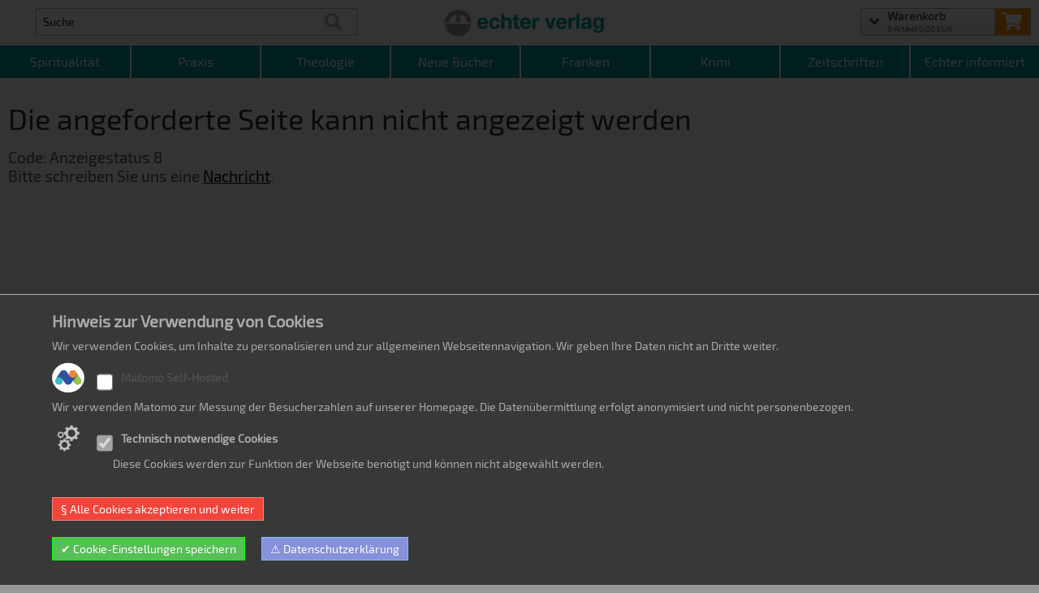

--- FILE ---
content_type: text/css
request_url: https://www.echter.de/pro/font.css
body_size: 209
content:
/* Self hosted Google Fonts for better DSGVO */
/* exo-2-regular - latin-ext_latin */
@font-face {
  font-family: 'Exo 2';
  font-style: normal;
  font-weight: 400;
  src: local('Exo 2'), local('Exo2-Regular'),
       url('googlefonts/exo2/exo-2-v5-latin-ext_latin-regular.woff2') format('woff2'), /* Chrome 26+, Opera 23+, Firefox 39+ */
       url('googlefonts/exo2/exo-2-v5-latin-ext_latin-regular.woff') format('woff'); /* Chrome 6+, Firefox 3.6+, IE 9+, Safari 5.1+ */
}

/* brands.min.css */

@font-face{
	font-family:"Font Awesome 5 Brands";
	font-style:normal;
	font-weight:normal;
	font-display:auto;
	src:url(font-awesome/fontawesome-free-5.7.2-web/webfonts/fa-brands-400.eot);
	src:url(font-awesome/fontawesome-free-5.7.2-web/webfonts/fa-brands-400.eot?#iefix) format("embedded-opentype"),
		url(font-awesome/fontawesome-free-5.7.2-web/webfonts/fa-brands-400.woff2) format("woff2"),
		url(font-awesome/fontawesome-free-5.7.2-web/webfonts/fa-brands-400.woff) format("woff"),
		url(font-awesome/fontawesome-free-5.7.2-web/webfonts/fa-brands-400.ttf) format("truetype"),
		url(font-awesome/fontawesome-free-5.7.2-web/webfonts/fa-brands-400.svg#fontawesome) format("svg")
}

/* solid.min.css */

@font-face{
	font-family:"Font Awesome 5 Free";
	font-style:normal;
	font-weight:900;
	font-display:auto;
	src:url(font-awesome/fontawesome-free-5.7.2-web/webfonts/fa-solid-900.eot);
	src:url(font-awesome/fontawesome-free-5.7.2-web/webfonts/fa-solid-900.eot?#iefix) format("embedded-opentype"),
		url(font-awesome/fontawesome-free-5.7.2-web/webfonts/fa-solid-900.woff2) format("woff2"),
		url(font-awesome/fontawesome-free-5.7.2-web/webfonts/fa-solid-900.woff) format("woff"),
		url(font-awesome/fontawesome-free-5.7.2-web/webfonts/fa-solid-900.ttf) format("truetype"),
		url(font-awesome/fontawesome-free-5.7.2-web/webfonts/fa-solid-900.svg#fontawesome) format("svg")
}




--- FILE ---
content_type: application/javascript
request_url: https://www.echter.de/pro/pageloader.js?v=1322012026
body_size: 9246
content:
/* Preloader */
function js_loader(){	
	if (typeof(jQuery) == "undefined") {
		load = false;
		setTimeout("js_loader()", 50);
	}else{
		load = true;
	}  			
	if (load == true) {		
		jQuery.ajaxSetup({
			cache: true
		});		
		load_script(0);		
	}
}

js_loader();

var count = 1;
function w_test(count){
	var d = new Date();
	var n = d.getTime();
	//console.log(n + ": " + window.innerWidth + " <===> " + window.outerWidth);
	count = count + 1;
	if (count < 11){
		setTimeout("w_test(" + count + ")", 10);
	}
}
//w_test(count);

/*

START


*/
window.JSLOAD = 0;
window.JSFULL = -1;

function load_script(pos){	

	$ = jQuery;
	var skripte = 	[	
						"/pro/js/jquery-migrate-3.0.1.min.js",
						"/pro/js/modernizr-latest.js",
						"/pro/js/common.js",
						"/pro/js/lazyload.min.js",
						"/pro/js/wNumb.js",
						"/pro/js/nouislider.min.js",
						"/pro/js/jquery.carouFredSel-6.2.1-packed.js",
						"/pro/js/jquery.mousewheel.min.js",
						"/pro/js/jquery.touchSwipe.1.6.18.min.js",
						"/pro/js/jquery.transit.min.js",
						"/pro/js/jquery.ba-throttle-debounce.min.js",
					];
	
	//console.log(" 1 = " + window.JSFULL);
	window.JSFULL = skripte.length;
	
	//console.log(" 2 = " + window.JSFULL);
	
	for(i = 0; i < skripte.length; i++){
		var skript = skripte[i];
		jQuery.getScript( skript ).done(function( script, textStatus ) {
			// Erfolg
			window.JSLOAD = window.JSLOAD + 1;
			window.JSFULL = skripte.length;
		}).fail(function( jqxhr, settings, exception ) {
			//console.log("Error loading: " + skript);
		});
	}
	jQuery.event.special.touchstart = {
		setup: function( _, ns, handle ){
			if ( ns.includes("noPreventDefault") ) {
				this.addEventListener("touchstart", handle, { passive: false });
			} else {
				this.addEventListener("touchstart", handle, { passive: true });
			}
		}
	};
	wait4load();
}

function wait4load(){
	//console.log(window.JSLOAD + " <===> " + window.JSFULL);
	if (window.JSLOAD == window.JSFULL){
		start_website();
	}else{
		setTimeout("wait4load()", 10);
	}
	
}

function show_suche(){
	$(".pro_shopsuchfeld").addClass("visible");
}
function suche_zu(){
	$(".pro_shopsuchfeld").removeClass("visible");
}

function fire_slider(slider_id, slide_w, min, max, fx, scrollnum, autoplay){
	
	var opt = {
		'auto': {
			'play'				: autoplay,
			'timeoutDuration'	: 5000,
		},
		'responsive'			: true,
		'width'					: '100%',
		'scroll': {
			'items'				: scrollnum,
			'fx'				: fx,
		},
		'infinite'				: true,
		'mousewheel'			: false,
		'swipe': {
			'onMouse'			: true,
			'onTouch'			: true,
		},
		'items': {
			'width'				: slide_w,
			'visible': {
				'min'			: min,
				'max'			: max,
			}
		},

	};
	if ( $("#" + slider_id + "_nav").length ){
		opt['prev'] = {
			'button'			: "#" + slider_id + "_prev",
			'key'				: "left",
		};
		opt['next'] = {
			'button'			: "#" + slider_id + "_next",
			'key'				: "right",
		};		
	}
	
	
	$('#' + slider_id ).carouFredSel(opt);
	
	
}

function ps_filter_kat_ende() {
	//console.log('arrange done');
	//console.log({filterValue});
	
	if (filterValue != '*'){
		var fullcss = [];
		$('.ps_shopkat_filters ul.all_filters label').css("display", "none");
		$('.ps_shopkat_container div.artikelbox').each(function( index ) {
			if ($( this ).css("display") == "block"){
				//console.log( index + ": " + $( this ).attr("class") );
				var css = $( this ).attr("class").split(' ');			
				for (i = 0; i < css.length; i++) {
					if ($.inArray( css[i], fullcss ) == -1){
						fullcss.push(css[i]);
					}
				}
			}
		});
		//console.log( fullcss );
		var thisval;
		$('.ps_shopkat_filters ul.all_filters input').each(function( index ) {
			thisval = $( this ).val().substring(1);
			if ($.inArray(thisval , fullcss ) != -1){
				//console.log({thisval});
				//$( this ).removeAttr("disabled");
				$( this ).parent().css("display", "block");
			}
		});
	}else{
		
		$('.ps_shopkat_filters ul.all_filters label').css("display", "block");
	}
}

function ps_artikelliste_sort(typ, direction){
		
	var artikel = $('body').find('.ps_shopkat_container div.artikelbox.vis');
	var finish = 1;
	sortani("on");
	
	artikel.each(function(index, el) {
		if(index !== artikel.length - 1) {
			
			var thisval, nextval;
			var $div1 = $(artikel.eq(index));
			var $div2 = $(artikel.eq(index + 1));
			
			switch(typ){
				case "ranking":
					thisval = parseFloat($div1.find('input.sort_ranking').val());
					nextval = parseFloat($div2.find('input.sort_ranking').val());
				break;
				case "preis":
					thisval = parseFloat($div1.find('meta[itemprop="price"]').attr("content"));
					nextval = parseFloat($div2.find('meta[itemprop="price"]').attr("content"));
				break;
				case "hersteller":			
					var txt1 = $div1.find('meta[itemprop="manufacturer"]').attr("content");
					var txt2 = $div2.find('meta[itemprop="manufacturer"]').attr("content");
					var result = txt1.localeCompare(txt2);
					
					//console.log({txt1});
					//console.log({txt2});
					
					thisval = 1;
					nextval = 0;
					if (result == -1){
						thisval = 0;
						nextval = 1;
					}			
				case "name":					
					var txt1 = $div1.find('meta[itemprop="name"]').attr("content");
					var txt2 = $div2.find('meta[itemprop="name"]').attr("content");
					var result = txt1.localeCompare(txt2);
					thisval = 1;
					nextval = 0;
					if (result == -1){
						thisval = 0;
						nextval = 1;
					}			
				break;
			}
			if (direction == "up"){
				if (thisval > nextval){	
					$div1.attr("pos", index + 1);
					$div2.attr("pos", index);
					$div1.before($div2);
					//$div1.addClass("slideInLeft");
					//console.log(index + ".) " + $div1.position().top + " <==> " + $div1.position().left);
					//console.log($div2.position().top + " <==> " + $div2.position().left);
					/*
					if (index < 20){
						actionlist($div1);
						actionlist($div2);
					}
					*/
					finish = 0;
				}
			}else{
				if (thisval < nextval){
					$div1.before($div2);
					finish = 0;
				}
			}
		}
	});
	
	if (finish == 0){
		ps_artikelliste_sort(typ, direction);
	}else{
		sortani("off");
	}
	
}

function sortani(onoff){
	
	if (onoff == "on"){
		
		$("#sortabdecker").css("display", "block");
		$("#sortanimation").css("display", "block");
		//$("#sortabdecker").fadeIn();
		//$("#sortanimation").fadeIn();
		
	}else{
		$("#sortabdecker").fadeOut();
		$("#sortanimation").fadeOut();
	}
	
}



function actionlist(obj){
	
	var o_top = obj.css("top");
	var o_left = obj.css("left");
	var o_width = obj.outerWidth();
	var o_height = obj.outerHeight();
	var newq = makeNewPosition();
	
	obj.animate({
		width: o_width * 0.6,
		height: o_height * 0.6,
	}, 20,   function(){
		obj.animate({width: o_width,height: o_height}, 20);
    });	
	
	
}


function makeNewPosition(){
    
    // Get viewport dimensions (remove the dimension of the div)
    var h = $(window).height() - 50;
    var w = $(window).width() - 50;
    
    var nh = Math.floor(Math.random() * h);
    var nw = Math.floor(Math.random() * w);
    
    return [nh,nw];    
    
}




function ps_hash2filter(){
	
	var hash = (window.location.hash) ? window.location.hash.substr(1) : "*";
	var $checkboxes = $('.ps_shopkat_filters ul.all_filters input');
	var filters;
	$('#ps_shopkat_filters_selected').html("");
	
	var hash_1 = hash.substr(0,3);
	var hash_2 = hash.substr(3);
	var hash_3 = parseInt(hash_2);
	
	if (hash_1 == "pnr" && (hash_2 * 1) == hash_3){
		//console.log({hash_1});
		//console.log({hash_2});
		//console.log({hash_3});
		hash = "*";
	}
	
	if (hash != "*"){
		var anz = hash.split("|");
		if (anz == 1){
			//console.log({anz});
			if ($("#" + hash).length){
				hash = "*";
			}
		}
	}
	
	
	if (hash != "*"){
		
		filters = "." + hash.replace(/\|/g, ".");
		
		var filter_arr = filters.split('.');
		//console.log("f0: " + filter_arr[0]);
		//console.log("f1: " + filter_arr[1]);
		$checkboxes.prop('checked', false);
		$checkboxes.each(function( index ) {
			//console.log( index + ": " + $( this ).val() );
			var val = $( this ).val().substr(1);
			if ($.inArray( val, filter_arr ) != -1){
				//console.log( index + ": " + $( this ).val() );
				$(this).prop('checked', true);
				show_filters( $( this ).attr("name"), $( this ).val() );
			}
		});
		
		
	}else{
		filters = hash;
	}
	
	ps_filter(filters);
	
	//console.log("return: " + filters);
	
}


function ps_filter(filter){
	
	sortani("on");
	
	//console.log("starte Sortierung: " +  filter);
	
	$("div.artikelbox").css("display", "none");
	$("div.artikelbox").removeClass("vis");
	$("div.artikelbox" + filter ).css("display", "block");
	$("li.ps_li_filter").css("display", "block");
	$('.ps_shopkat_filters ul.all_filters label').css("display", "block");
			
	if (filter != '*'){
		var fullcss = [];
		$('.ps_shopkat_filters ul.all_filters label').css("display", "none");
		$('.ps_shopkat_container div.artikelbox').each(function( index ) {			
			if ($( this ).css("display") == "block"){
				$( this ).addClass("vis");
				var css = $( this ).attr("class").split(' ');			
				for (i = 0; i < css.length; i++) {
					if ($.inArray( css[i], fullcss ) == -1){
						fullcss.push(css[i]);
					}
				}
			}
		});
		//console.log( fullcss );
		var thisval;
		$('.ps_shopkat_filters ul.all_filters input').each(function( index ) {
			thisval = $( this ).val().substring(1);
			if ($.inArray(thisval , fullcss ) != -1){
				$( this ).parent().css("display", "block");
			}
		});
		
		var filter_length = 0;
		$("ul.merkmale_filters").css("display", "block");
		
		$("div.div_sub_filtervalues").each(function(){
			var count = 0;
			$( this ).find("label").each(function(){						
				if ( $( this ).css("display") == "block" ){
					count++;
				}				
			});
			//console.log( count + " ==> " + $(this).attr("data-filter") );
			if ( count < 2 ){
				$( "li.ps_li_filter.li_sel" + $(this).attr("data-filter") ).css("display", "none");
			}else{
				filter_length = filter_length + $( "li.ps_li_filter.li_sel" + $(this).attr("data-filter") ).outerWidth();
			}
		});
		
		if (filter_length == 0){
			//console.log({filter_length});
			$("ul.merkmale_filters").css("display", "none");
		}
		
		var filter_ul = $("ul.merkmale_filters").outerWidth();
		var filter_slider = $("li.ps_li_filter.filterslider").outerWidth();
		
		//console.log({filter_length});
		//console.log({filter_ul});
		//console.log({filter_slider});
		
		if (filter_length >= (filter_ul - filter_slider)){
			$("li.ps_li_filter.filterslider").css("display", "block");
		}else{
			$("li.ps_li_filter.filterslider").css("display", "none");
		}
		
	}else{
		$('.ps_shopkat_filters ul.all_filters label').css("display", "block");
		$("div.artikelbox").addClass("vis");
		$("ul.merkmale_filters").css("display", "block");
	}
		
	var min = $("#pro_preis_helper_min").val();
	var max = $("#pro_preis_helper_max").val();
	
	if (min != -1){
		$('.ps_shopkat_container div.artikelbox.vis').each(function( index ) {			
			var preis = $(this).find( 'meta[itemprop="price"]' ).attr("content");
			preis = Math.floor( preis );
			var vis = 1;
			if (preis < min){
				vis = 0;
			}
			if (preis > max){
				vis = 0;
			}			
			if (vis == 0){
				$( this ).css("display", "none");
				$( this ).removeClass("vis");
			}
		});
	}
	
	var $filter = $("ul.merkmale_filters");
	var $filterlnk = $("li.ps_li_filter");
	if ( $filter.css("height") != $filterlnk.css("line-height") ){
		slide_filters("filters");			
	}
	
	var total = $('.ps_shopkat_container div.artikelbox.vis').length;
	$("span.ps_artcount_anzahl").html(total);
	
	sortani("off");	
}

var IS_MOBILE = 0;
function start_website(){
	
	//console.log("starte webseite");
	//w_test(12);
	
	
	//$("link.css_preload").attr("media", "all");	
	
	var w_breite = $( window ).width();
	
	if ( w_breite <= 960 ){
		
		$("body").addClass("ismobile");
		IS_MOBILE = 1;
		
		$('li.mega-drop-down').click(function(e){
			
			$mm = $( this ).find("div.mega-menu");
			
			if ($mm.hasClass("open")){
				$mm.removeClass("open");
				$mm.addClass("zu");
			}else{
				$mm.removeClass("zu");
				$mm.addClass("open");
			}
			
		});
		
		
	}
	
	
	if ( $("ul.sw_main_top_artikel_slide").length ){
		
		var con_b = 200;	
		if (w_breite < 970){
			con_b = 190;
		}	
		if (w_breite < 500){
			con_b = 240;
			$("main div.undermenuarea div.grid_1 div.carouselclassdiv ul").attr("data-slider_img_h", 300);
		}	
		$("main div.undermenuarea div.grid_1 div.carouselclassdiv ul").attr("data-slide_width", con_b);
		
		
		var container = $("main div.undermenuarea div.grid_1 div.carouselclassdiv");
		var container_w = container.innerWidth();
		//console.log({container_w});
		//console.log(container_w / con_b);
		var max_anz = Math.floor(container_w / con_b);
		
		$("main div.undermenuarea div.grid_1 div.carouselclassdiv ul").attr("data-slide_max", max_anz);
		
	}
	
	if ( $("div.main_carousel_top").length ){
		var maxh = $("div.main_carousel_top div.c5").innerHeight();
		$("#main_slider_div").css("height", maxh + "px");
		$("#main_slider_div div").css("max-height", maxh + "px");
	}
	
	
	if ( w_breite <= 600 ){
		if ( $("#main_slider_div").length ){
			var w_hoehe = $( window ).innerHeight();
			//console.log({w_hoehe});
			
			var max_h = w_hoehe / 3;
			//console.log({max_h});
			
			$("#main_slider_div").css("height", max_h + "px");
			$("#main_slider_div div").css("max-height", max_h + "px");
		}
	}
	
	//console.log("starte menu");
	//w_test(12);
	// Menu starten
	$('.toggle-menu').click(function(e){
		e.preventDefault();
		e.stopPropagation();
		$('.exo-menu').toggleClass('display');		
		$('li.mega-drop-down div.open').removeClass('open');		
		if (IS_MOBILE == 1){
			window.scrollTo(0, 0);			
			$('div.sw_main_menu_div').toggleClass("menu_abs");
			$( ".exo-menu li.mega-drop-down" ).each(function( index ) {
				var subm = $(this).find("div.mega-menu").length;
				//console.log({subm});
				if (subm == 1){
					$(this).find("a.topmenuclass").removeAttr("href");
				}
			});
			
			$(".exo-menu li.mega-drop-down").click( function () {
				//$('html, body').animate({
				//	scrollTop: parseInt($(this).offset().top)
				//}, 0);
			});
			
		}
		return false;
	});
	
	
	if (window.location.hash != ""){
		//console.log("loc_hash: " + window.location.hash);
		ps_hash2filter();
	}
	
	$("div.wk_top_wrapper div.c9").hover(function(){
		
		var wkdiv = $("div.wk_top_inhalt_wrapper");
		
		if ( wkdiv.hasClass("show") ){
			wkdiv.removeClass("show");
		}else{
			wkdiv.load("index.php?page=onlineshop&shop=o ul#wk_checkout_tab_main_ul");
			wkdiv.addClass("show");
		}
		
	});
	
	
	//console.log("starte sw_slider_carou");
	//w_test(12);
	$( ".sw_slider_carou" ).each(function( index ) {
		
		
		var slider_id = $( this ).attr("id");
		var max = parseInt($( this ).attr("data-slide_max"));
		var scrollnum = parseInt($( this ).attr("data-slide_scrollnum"));
		var slider_img_h = parseInt($( this ).attr("data-slider_img_h"));
		var slide_width = parseInt($( this ).attr("data-slide_width"));
		var show_nav = parseInt($( this ).attr("data-show_nav"));
		var autoplay = $( this ).attr("data-slide_autoplay");
		var min = 1;
		var fx = "";
		var s_slide_w = "";		
		var slide_anz = $("#" + slider_id + " li").length;
		var s_play = true;
		
		//console.log({IS_MOBILE});
		
		//console.log({slider_img_h});
		
		if (autoplay == "false") s_play = false;
		
		if (max >= slide_anz){
			max = slide_anz - 1;
		}		
		
		$("#" + slider_id + " div.sw_slider_carou_slide_div").css({
			"display" 	:	"block",
		});
		
		
		if (slider_img_h == 9999){				
			slider_img_h = parseInt(window.innerHeight * 0.6);
		}
		
		$("#" + slider_id + " .sw_slider_carou_slide_div_img").css({
			"height" 	:	slider_img_h + "px",
		});
		
		// #main_slider_div div
		
		if (max > 1){			
			s_slide_w = slide_width;
			$("#" + slider_id + " .sw_slider_carou_slide_div").css({
				"width" 	:	(s_slide_w - 10) + "px",
				"margin" 	:	"0 10px 0 0",
			});
			fx = "scroll";		
			$("#" + slider_id + " .sw_slider_carou_slide_div_img").addClass("zoom");		
		}else{
			if (slide_width == NaN){
				s_slide_w = $("#" + slider_id).innerWidth();
			}else{
				s_slide_w = slide_width;
			}
			fx = "crossfade";
		}
		
		//console.log({s_slide_w});
		
		//$("#" + slider_id + "").parent("div").css( "padding", "0 0 0 10px" );
		
		if(show_nav == 1){
			
			var htmlnav = "";
			htmlnav+= "<div class='slider_nav' id='" + slider_id + "_nav'>";
			htmlnav+= "<a aria-label='vorheriger Artikel' class='slide_prev' id='" + slider_id + "_prev' href='#'><i class='fas fa-chevron-circle-left'></i></a>";
			htmlnav+= "<a aria-label='nächster Artikel' class='slide_next' id='" + slider_id + "_next' href='#'><i class='fas fa-chevron-circle-right'></i></i></a>";
			htmlnav+= "</div>";
			
			$( htmlnav ).insertBefore( "#" + slider_id );
			
			var nav_h = $("#" + slider_id + "_nav a").height();
			var martop = (slider_img_h / 2) - (nav_h / 2);
			$("#" + slider_id + "_nav a").css("margin-top", martop + "px");
			
		}
		
		
		//console.log("=========================================");
		//console.log({slider_id});
		//console.log({s_slide_w});
		//console.log({min});
		//console.log({max});
		//console.log({fx});
		//console.log({scrollnum});
		//console.log({s_play});
		//console.log("=========================================");
		
		
		fire_slider(slider_id, s_slide_w, min, max, fx, scrollnum, s_play);
		
		
	});
	//	Responsive layout, resizing the items
	// http://caroufredsel.falsecode.ru/advanced.html
	
	
	//console.log("starte die übrigen slider");
	//w_test(12);
	// Start multiple sliders
	$( "ul.pro_multislides" ).each(function( index ) {

		//console.log( index + ": " + $( this ).text() );

		$( this ).carouFredSel({
			auto: {
				//play : true,
				play : false,
				timeoutDuration : 5000,
				//delay : 5000
			},
			responsive: true,
			width: '100%',
			scroll: 1,
			infinite : true,
			prev : {
				button		: "#car_prev",
				key			: "left",
			},
			next : {
				button		: "#car_next",
				key			: "right",
			},
			mousewheel: true,
			//swipe: {
			//	onMouse: true,
			//	onTouch: true
			//},
			items: {
				width:400,
				visible: {
					min: 1,
					max: 5
				}
			}
		});
		
		// Trigger elsewhere the swipe event , so this can work with links on carousel !
        $( this ).swipe({
            //excludedElements: ".pro_sliderclick",
            swipeLeft: function() {
                $( this ).trigger('next', true);
            },
            swipeRight: function() {
                $( this ).trigger('prev', true);
            },
            tap: function(event, target) {
                // in case of an image wrapped by a link click on image will fire parent link
                //$(target).parent().trigger('click');
				//alert("tap");
            }
        });
		
		
	});	
	
	//alert ("click2");
	//$('div.list_carousel.addmargin').click( function () {
	//	alert ("click");
	//});


	//Call Slider//
	if ($('#da-slider').length){
		$('#da-slider').cslider({
			autoplay	: true,
			bgincrement	: 450
		});
	}
	
	
	
	//console.log("bereite warenkorblinks vor");
	//w_test(12); 
		
	$('a.ps_liste_wklnk').on('click', function (e) {
		e.preventDefault();
		var this_id = $(this).attr('data-id');
		var this_url = $(this).attr('data-url');		
		var chk_attr = $(this).attr('data-artname');
		var this_status = 0;
		if (typeof chk_attr !== typeof undefined && chk_attr !== false) {
			var artname = $(this).attr('data-artname');
			var artpreis = parseFloat($(this).attr('data-preis'));
			var this_status = $(this).attr('data-status');
			//console.log("option 1");
		}else{
			var artname = $(this).parent().parent().find("a.sort_name.ps_single_art").text();
			var artpreis = parseFloat($(this).parent().parent().find('meta[itemprop="price"]').attr("content"));
			//console.log("option 2");
		}
		add_kat_art_2_wk_single(this_id, this_url);
		/*
		//console.log({artpreis});
		//console.log({this_status});
		if (this_status > 80){
			add_kat_art_2_wk_single(this_id, this_url);
		}else{
			add_kat_art_2_wk(this_id, this_url, artname, artpreis);
		}
		*/
	});
	
	// Artikel Anzeige
	if ($("div.proshop_artikel_detail_headrow").length){
		
		
		//var raweasy = $('#sw_artikel_aktionlist_preis_hidden').val();
		//var euros = raweasy.split(",");
		//var ohnepunkt = euros[0].replace(".", "");
		//var easysumme = parseInt(ohnepunkt) + 300;
		//var easysumme = parseInt(ohnepunkt);
		//console.log("easy1 : " + ohnepunkt);
		//easy_credit_ratenrechner("sw_easy_credit_ratenanzeige_div", easysumme);
		
	}
	
	// mobile select order
	$("select.ps_mobile_order_select").on('change', function (e) {
		
		var dir = $(this).find(":selected").attr("data-option");
		var selector = $(this).find(":selected").attr("data-filter");
		ps_artikelliste_sort(selector, dir);
		
	});
	
	// Artikelkategorie
	if ($('.ps_shopkat_container').length){
		
		var $sortlink = $('ul#sort-by a.fas.ps_list');
		$sortlink.click( function () {
			
			var dir = "up";
			if ( $(this).hasClass("fa-sort-down") ){
				dir = "down";
			}
			var selector = $(this).attr('data-filter');
			
			//console.log("selector: " + selector + "\ndirection: " + dir);
			
			ps_artikelliste_sort(selector, dir);
			return false;
		});
		
		
		var $selector_click = $('a.ps_selector');
		$selector_click.click( function () {
			
			var sel = $(this).attr('data-filter');
			var act = $("div.div_sub_filtervalues.sel" + sel).hasClass("disp");			
			$("div.div_sub_filtervalues").removeClass("disp");
			
			if (act == false){
				$("div.div_sub_filtervalues.sel" + sel).addClass("disp");
				var breit = $("div.div_sub_filtervalues.sel" + sel).outerWidth();
				var breit_a = $(this).outerWidth();
				//console.log({breit_a});
				
				var halb = ((breit - breit_a) / 2) * (-1);
				$("div.div_sub_filtervalues.sel" + sel).css("margin-left", halb + "px");
				
				
			}
			
			return false;
		});
		
		$('div.artikelbox').click( function () {
			
			var url = $(this).find("a.ps_single_art").attr("href");
			window.location.assign(url);
			
		});
		
		$('a.swo_katinfo_divseo_anker_link').on('click', function (e) {
			var go = $(this).attr('href').split("#");
			if ($("#" + go[1]).length){
				e.preventDefault();
				var this_top = $("#" + go[1]).offset().top;
				this_top = this_top - 120;
				$('html, body').animate({
					scrollTop: this_top
				}, 500, 'linear');
			}
		});
			
		
		var lazyLoadInstance = new LazyLoad({
			elements_selector: ".pslazy",
			load_delay: 100,
			threshold: 0
			// ... more custom settings?
		});
		
		$("span.ps_art2kat a").click (function (e) {
			/* e.preventDefault(); */
			e.stopPropagation();
		});
		
		if (IS_MOBILE == 0){
			
			var el_stat = $('div.pro_subkat_bar_links_div');
			
			var org_link_marge = el_stat.css('margin-top');
			var neutopmax = 0;
			org_link_marge = parseInt(org_link_marge);
			//console.log({org_link_marge});
			$(window).bind('scroll', function () {			
				var sctop = $(window).scrollTop();
				var divh = $("div.ps_shopkat_container").innerHeight();
				var navdivh = $("div.subkatdivlinks").innerHeight();
				var ulh = el_stat.outerHeight();
				var neutop = sctop + org_link_marge;
				
				var neuh = sctop + ulh + org_link_marge;
				
				if (neuh > divh){
					//console.log("------------------------------------------");
					//console.log({navdivh});
					//console.log({divh});
					//console.log({sctop});
					//console.log({neutop});
					neutopmax = neutop;
				}else{
					neutopmax = 0;
				}
				
				if (sctop > org_link_marge) {
					if (neutopmax != neutop) el_stat.css('margin-top', neutop + 'px');
				} else {
					el_stat.css('margin-top', org_link_marge + "px");				
				}
			});
		}
		
		var $checkboxes = $('.ps_shopkat_filters ul.all_filters input');		
		$checkboxes.change( ps_check_checkboxen );
		
		window.addEventListener('popstate', ps_hash2filter);
				
		var handlesSlider = document.getElementById('ps_preis_slider');
		var preis_min = parseInt($("#ps_preis_slider").attr("data-min"));
		var preis_max = parseInt($("#ps_preis_slider").attr("data-max"));
		
		//console.log(preis_min + " < == > " + preis_max);
		var step = 1;
		if ( (preis_max - preis_min) > 30 ) step = 5;
		if ( (preis_max - preis_min) > 90 ) step = 10;
		if ( (preis_max - preis_min) > 300 ) step = 20;
		if ( (preis_max - preis_min) > 500 ) step = 50;
		if ( (preis_max - preis_min) > 1200 ) step = 100;

		noUiSlider.create(handlesSlider, {
			start: [preis_min, preis_max],
			connect: true,
			tooltips: true,
			step: step,
			format: wNumb({
				decimals: 0,
				thousand: ".",
				suffix: " €",
			}),
			range: {
				'min': preis_min,
				'max': preis_max
			}
			
		});
		
		handlesSlider.noUiSlider.on('change', function () {
			//console.log(handlesSlider.noUiSlider.get());
			
			var vals = handlesSlider.noUiSlider.get();
			var min = parseInt(vals[0]);
			var max = parseInt(vals[1]);
			
			$("#pro_preis_helper_min").val(min);
			$("#pro_preis_helper_max").val(max);
			
			//console.log(min + " < == > " + max);
			
			ps_check_checkboxen();
			
		});
		
		
	}
	
	
	
}

function ps_check_checkboxen(){
	
	// map input values to an array
	var inclusives = [];
	var selects = [];
	var anker = "";
	var $checkboxes = $('.ps_shopkat_filters ul.all_filters input');
	// inclusive filters from checkboxes
	
	$("a.filteremoval").remove();
	$("div.div_sub_filtervalues").removeClass("disp");
			
	$checkboxes.each( function( i, elem ) {
		// if checkbox, use value if checked
		if ( elem.checked ) {
			inclusives.push( elem.value );
			selects.push( $( elem ).attr("name") );
			//console.log($( elem ).attr("name"));
			show_filters( $( elem ).attr("name"), elem.value );
			
			anker+= elem.value.substr(1) + "|";
		}
	});
	
	// combine inclusive filters
	filterValue = inclusives.length ? inclusives.join('') : '*';
	
	//console.log({filterValue});
	
	var hash = window.location.hash.substr(1);
	//console.log({hash});
	
	
	var uri = window.location.href.split("#")[0];
	var ank = anker.substr(0, anker.length - 1);
	history.pushState(null, null, uri + '#' + ank);
	
	ps_filter(filterValue);
	
}



function remove_filter(id){	
	$("#chkbox" + id).click();	
}

function pro_sw_get_loadingpp(){
	$("a.paypal_sk_submitbutton").addClass("pressed");	
	var html = "";
	html+= "<img src=\"https://cdn.sitewizard.de/bilder/loading_paypal_200px.svg\" ";
	html+= "style=\"width:30px;float:left\">PayPal wird geladen";	
	$("a.paypal_sk_submitbutton").html(html);
	
	var url = "";
	url+= "index.php?page=onlineshop&shop=o&paywithpaypal=1";
	
	window.location.assign(url);
}
function pro_sw_loadingpp(){
	
	$("button.paypal_sk_submitbutton").addClass("pressed");
	
	var html = "";
	html+= "<img src=\"https://cdn.sitewizard.de/bilder/loading_paypal_200px.svg\" ";
	html+= "style=\"width:30px;float:left\">PayPal wird geladen";
	
	
	$("button.paypal_sk_submitbutton").html(html);
	$("#sw_artikel_aktionlist_paypalexpress form").submit();
}

function show_filters(bez, remove){
	var $output = $('#ps_shopkat_filters_selected');
	var html = "";
	html+= "<a href=\"javascript:remove_filter('" + remove.substr(1) + "');\" class=\"filteremoval\">";
	html+= "<i class=\"fas fa-times-circle\"></i>";
	
	if (bez == "") bez = "Filter entfernen";
	
	html+= bez;
	html+= "</a>";
	$output.append(html);
}


function slide_hersteller(){
	
	$("li.ps_herstellerli").toggle();
	
}

function slide_filters(id){
	
	$("div.div_sub_filtervalues").removeClass("disp");
	
	var $filter = $("ul.merkmale_" + id); 
	var $filterlnk = $("li.ps_li_filter");
	if ( $filter.css("height") == $filterlnk.css("line-height") ){
		$filter.css("height", "initial");
		$filterlnk.css("width", "100%");
	}else{
		$filter.css("height", $filterlnk.css("line-height"));
	}
	$("ul.merkmale_" + id + " a.filterauf").toggle();
	$("ul.merkmale_" + id + " a.filterzu").toggle();
	
}

function add_kat_art_2_wk(artikel, url, name, preis){
	
	$('html, body').animate({ scrollTop: 0 });
	if (! $( '#swa_wk_overlay_2' ).length ){
		$( "body" ).append( '<div id="swa_wk_overlay_2"></div><div id="swa_wk_overlay"></div>' );
	}
	$( '#swa_wk_overlay' ).css( 'cursor', 'default' );
	
	var html = "";
	var p, pneu, diff;
	var sparformat = wNumb({
		decimals: 2,
		mark: ",",
		suffix: " €",
	})
	
	//html+= "<a href=\"javascript:ps_multi_order('" + artikel + "', 5, 5);\">5 x " + name + " bestellen und 5% sparen</a>";
	
	html+= "<h2 class=\"pro_spar_h2\">Jetzt sparen!!!</h2>";
	html+= "<div class=\"sparen_3 pro_sparlink\" onclick=\"ps_multi_order('" + artikel + "', 3, 3);\">";
	html+= "<div class=\"pro_sparen_class class3\">3%</div>";	
	html+= "<b>3 x " + name + "</b>";
	
	p = (preis * 3);
	pneu = Math.round((p * 0.97) * 100) / 100;
	diff = sparformat.to(p - pneu);	
	html+= "<i>Sie sparen " + diff + " EUR</i>";
	
	html+= "</div>";
	html+= "<div class=\"sparen_5 pro_sparlink\" onclick=\"ps_multi_order('" + artikel + "', 5, 5);\">";
	html+= "<div class=\"pro_sparen_class class5\">5%</div>";	
	html+= "<b>5 x " + name + "</b>";
	
	p = (preis * 5);
	pneu = Math.round((p * 0.95) * 100) / 100;
	diff = sparformat.to(p - pneu);	
	html+= "<i>Sie sparen " + diff + " EUR</i>";
	
	html+= "</div>";
	html+= "<div class=\"nicht_sparen\">";
	html+= "<a href=\"javascript:add_kat_art_2_wk_single('" + artikel + "', '" + url + "');\">Nein Danke!</a>";
	html+= "</div>";
	
	$('#swa_wk_overlay_2').html(html);
	
}

function ps_multi_order(artikel, anz, proz){
	
	if (anz != proz) return false;
	if (anz > 5) return false;
	if (anz < 3) return false;
	if (anz == 4) return false;
	
	$.ajax({
		method: "POST",
		url: "index.php",
		data: { 
			sw_ajaxhelper: "ps_multi_order", 
			ajax_action: "ps_multi_order", 
			prozent: proz, 
			anz: anz, 
			id: artikel, 
		}
	}).done(function( msg ) {		
		if (msg != ""){
			if (msg != "fehler"){				
				var parts = msg.split("|");
				add_kat_art_2_wk_single(parts[0], parts[1]);
			}else{
				alert("Fehler!");
			}
		}
	});
	
	
}
	
function add_kat_art_2_wk_single(artikel, url){
	zielurl = 'index.php?page=onlineshop&shop=o&o=' + artikel + '&ssl_cc=1&ajaxpage=' + encodeURIComponent(url);
	
	$('html, body').animate({ scrollTop: 0 });
	if (! $( '#swa_wk_overlay_2' ).length ){
		$( "body" ).append( '<div id="swa_wk_overlay_2"></div><div id="swa_wk_overlay"></div>' );
	}
	$( '#swa_wk_overlay' ).css( 'cursor', 'default' );
	
	$('#swa_wk_overlay_2').load( zielurl );	
}

function swa_reload_the_page(){
	window.location.reload();
}


function mailtoopen(){
						
	var html = "";
	html+= "<div style=\"text-align:left\">";
	html+= "<h2>Woanders günstiger?</h2>";
	html+= "Sie haben den Artikel woanders im Netz günstiger gesehen?<br>";
	html+= "Schicken Sie uns den Link zu der Seite und wir überprüfen das.<br>";
	html+= "<br>";
	html+= "<div id=\"fehler\" style=\"color:red;font-weight:900;display:none\"></div>";
	html+= "<table>";
	html+= "<tr>";
	html+= "<td>Ihr Name:</td><td><input type=\"text\" id=\"sendername\"></td>";
	html+= "</tr>";
	html+= "<tr>";
	html+= "<td>Link:</td><td><input type=\"text\" id=\"senderlink\" style=\"width:300px\"></td>";
	html+= "</tr>";
	html+= "<tr>";
	html+= "<td>Ihr Wunschpreis:</td><td><input type=\"text\" id=\"senderwunsch\" style=\"width:100px\">&nbsp;Euro</td>";
	html+= "</tr>";
	html+= "<tr>";
	html+= "<td>Ihre E-Mail Adresse:</td><td><input type=\"text\" id=\"senderemail\" style=\"width:300px\"></td>";
	html+= "</tr>";
	html+= "</table>";
	
	html+= "<br><a href=\"javascript:mailtosenden();\">&gt;&gt;&nbsp;abschicken</a>&nbsp;&nbsp;&nbsp;&nbsp;&nbsp;||&nbsp;&nbsp;&nbsp;&nbsp;&nbsp;<a href=\"javascript:mailtozu();\">&gt;&gt;&nbsp;schließen</a>";
	
	html+= "</div>";
	
	fill_and_show_dau_overlay(html);
	

}
				
function fill_and_show_dau_overlay(html){
	
		
	$("#dau_overlay2").html(html);
	$("#dau_overlay2").css("left", "0");
	
	$( window ).scrollTop( 0 );
	
	$("#dau_overlay1").fadeIn(700);
	$("#dau_overlay2").fadeIn(700);	
	
	jQuery("#dau_overlay1").click(mailtozu);
					
	
}

function mailtozu(){
	jQuery("#dau_overlay1").fadeOut(700);
	jQuery("#dau_overlay2").fadeOut(700);	
	window.setTimeout("back2start()", 1000);
}
		
					
function back2start(){
	$("#dau_overlay2").css("left", "-5000px");
	$("#dau_overlay2").css("display","block");
}


function start_new_pic_gallery(){
	if ($("#swo_onlineshop-gallery").length){
		$("#swo_onlineshop-gallery a").first().click();
	}
}


function start_bewertung(url){
	
	if (!$("#bewertung_abdecker").length){
		$( "body" ).append( "<div id=\'bewertung_abdecker\'></div>" );
		$("#bewertung_abdecker").css({
			"background-color" : "rgba(0,0,0,0.8)",
			"position" : "fixed",
			"display" : "none",
			"top" : "0",
			"left" : "0",
			"width" : "100%",
			"height" : "100%",
			"margin" : "0",
			"padding" : "0",
			"z-index" : "10001",
			"cursor" : "pointer"
		});
		$( "#bewertung_abdecker" ).click(function() {
			$("#bewertung_abdecker").fadeOut("slow");
			$("#bewertung_inhalt").fadeOut("slow");
		});
		$( "<div id=\'bewertung_inhalt\'></div>" ).insertBefore( "#bewertung_abdecker" );
		
	}
	$("#bewertung_inhalt").css({
		"background-color" : "rgba(255,255,255,1)",
		"position" : "absolute",
		"display" : "none",
		"width" : "60%",
		"top" : "20px",
		"min-height" : "350px",
		"margin" : "0 20%",
		"z-index" : "10002",
		"padding" : "20px 5%",
		"background-image" : "url(https://cdn.sitewizard.de/produktbewertung_onlineshop/camera-loader.gif)",
		"background-position" : "center",
		"background-repeat" : "no-repeat"
	});
	
	$( window ).scrollTop(0);
	
	$("#bewertung_inhalt").html("");
	$("#bewertung_abdecker").fadeIn("fast");
	$("#bewertung_inhalt").fadeIn("fast");
		
	$( "#bewertung_inhalt" ).load( url, function() {
		$("#bewertung_inhalt").css({
			"background-image" : "none"
		});
	});
	
}